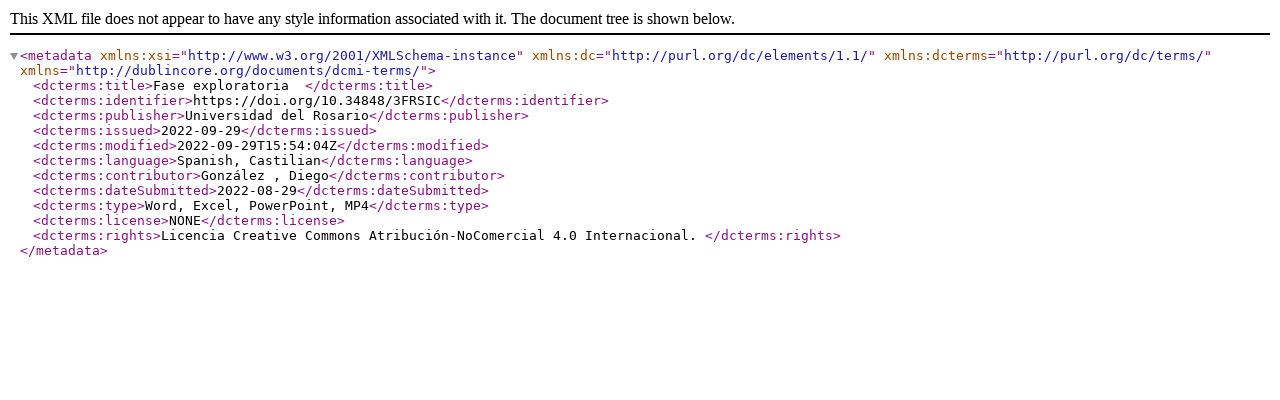

--- FILE ---
content_type: application/xml;charset=UTF-8
request_url: http://research-data.urosario.edu.co/api/datasets/export;jsessionid=ba3c813e2bb146d818da295eab22?exporter=dcterms&persistentId=doi%3A10.34848/3FRSIC
body_size: 909
content:
<?xml version='1.0' encoding='UTF-8'?><metadata xmlns:xsi="http://www.w3.org/2001/XMLSchema-instance" xmlns:dc="http://purl.org/dc/elements/1.1/" xmlns:dcterms="http://purl.org/dc/terms/" xmlns="http://dublincore.org/documents/dcmi-terms/"><dcterms:title>Fase exploratoria  </dcterms:title><dcterms:identifier>https://doi.org/10.34848/3FRSIC</dcterms:identifier><dcterms:publisher>Universidad del Rosario</dcterms:publisher><dcterms:issued>2022-09-29</dcterms:issued><dcterms:modified>2022-09-29T15:54:04Z</dcterms:modified><dcterms:language>Spanish, Castilian</dcterms:language><dcterms:contributor>González , Diego</dcterms:contributor><dcterms:dateSubmitted>2022-08-29</dcterms:dateSubmitted><dcterms:type>Word, Excel, PowerPoint, MP4</dcterms:type><dcterms:license>NONE</dcterms:license><dcterms:rights>Licencia Creative Commons Atribución-NoComercial 4.0 Internacional. </dcterms:rights></metadata>